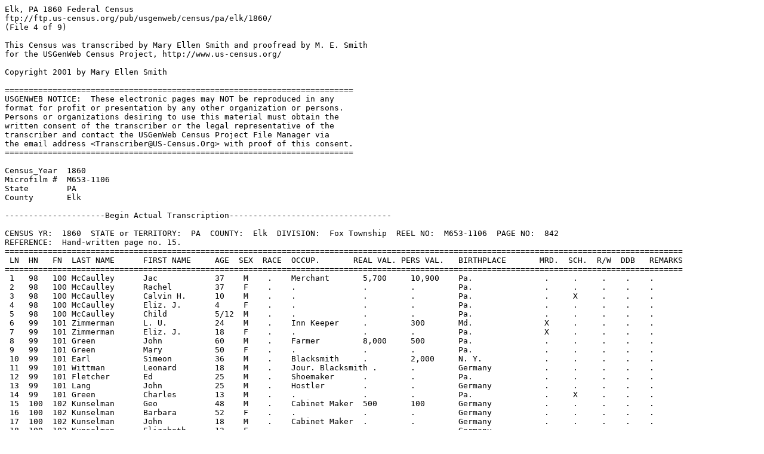

--- FILE ---
content_type: text/plain
request_url: https://www.us-census.org/pub/usgenweb/census/pa/elk/1860/pg00842.txt
body_size: 104527
content:
Elk, PA 1860 Federal Census
ftp://ftp.us-census.org/pub/usgenweb/census/pa/elk/1860/
(File 4 of 9)

This Census was transcribed by Mary Ellen Smith and proofread by M. E. Smith
for the USGenWeb Census Project, http://www.us-census.org/

Copyright 2001 by Mary Ellen Smith

=========================================================================
USGENWEB NOTICE:  These electronic pages may NOT be reproduced in any
format for profit or presentation by any other organization or persons.
Persons or organizations desiring to use this material must obtain the
written consent of the transcriber or the legal representative of the
transcriber and contact the USGenWeb Census Project File Manager via
the email address <Transcriber@US-Census.Org> with proof of this consent.
=========================================================================

Census_Year  1860
Microfilm #  M653-1106
State        PA
County       Elk

---------------------Begin Actual Transcription----------------------------------

CENSUS YR:  1860  STATE or TERRITORY:  PA  COUNTY:  Elk  DIVISION:  Fox Township  REEL NO:  M653-1106  PAGE NO:  842
REFERENCE:  Hand-written page no. 15.
==============================================================================================================================================
 LN  HN   FN  LAST NAME      FIRST NAME     AGE  SEX  RACE  OCCUP.       REAL VAL. PERS VAL.   BIRTHPLACE       MRD.  SCH.  R/W  DDB   REMARKS
==============================================================================================================================================
 1   98   100 McCaulley      Jac            37    M    .    Merchant       5,700     10,900    Pa.               .     .     .    .    .
 2   98   100 McCaulley      Rachel         37    F    .    .              .         .         Pa.               .     .     .    .    .
 3   98   100 McCaulley      Calvin H.      10    M    .    .              .         .         Pa.               .     X     .    .    .
 4   98   100 McCaulley      Eliz. J.       4     F    .    .              .         .         Pa.               .     .     .    .    .
 5   98   100 McCaulley      Child          5/12  M    .    .              .         .         Pa.               .     .     .    .    .
 6   99   101 Zimmerman      L. U.          24    M    .    Inn Keeper     .         300       Md.               X     .     .    .    .
 7   99   101 Zimmerman      Eliz. J.       18    F    .    .              .         .         Pa.               X     .     .    .    .
 8   99   101 Green          John           60    M    .    Farmer         8,000     500       Pa.               .     .     .    .    .
 9   99   101 Green          Mary           50    F    .    .              .         .         Pa.               .     .     .    .    .
 10  99   101 Earl           Simeon         36    M    .    Blacksmith     .         2,000     N. Y.             .     .     .    .    .
 11  99   101 Wittman        Leonard        18    M    .    Jour. Blacksmith .       .         Germany           .     .     .    .    .
 12  99   101 Fletcher       Ed             25    M    .    Shoemaker      .         .         Pa.               .     .     .    .    .
 13  99   101 Lang           John           25    M    .    Hostler        .         .         Germany           .     .     .    .    .
 14  99   101 Green          Charles        13    M    .    .              .         .         Pa.               .     X     .    .    .
 15  100  102 Kunselman      Geo            48    M    .    Cabinet Maker  500       100       Germany           .     .     .    .    .
 16  100  102 Kunselman      Barbara        52    F    .    .              .         .         Germany           .     .     .    .    .
 17  100  102 Kunselman      John           18    M    .    Cabinet Maker  .         .         Germany           .     .     .    .    .
 18  100  102 Kunselman      Elizabeth      13    F    .    .              .         .         Germany           .     .     .    .    .
 19  101  103 Herington      Aaron          36    M    .    Farmer         .         100       Mass.             .     .     .    .    .
 20  101  103 Herington      Eliza Ann      32    F    .    .              .         .         Pa.               .     .     .    .    .
 21  101  103 Herington      Bruce          10    M    .    .              .         .         Pa.               .     X     .    .    .
 22  101  103 Herington      Mary E.        8     F    .    .              .         .         Pa.               .     X     .    .    .
 23  101  103 Herington      Benj. F.       7     M    .    .              .         .         Pa.               .     X     .    .    .
 24  102  104 Daniel         Wm.            31    M    .    Miner          .         50        Wales             .     .     .    .    .
 25  102  104 Daniel         Ann            28    F    .    .              .         .         Wales             .     .     .    .    .
 26  102  104 Daniel         Jane           6     F    .    .              .         .         Pa.               .     .     .    .    .
 27  102  104 Daniel         Gwen           4     M    .    .              .         .         Pa.               .     .     .    .    Sex as listed by enumerator.
 28  102  104 Daniel         David          1     M    .    .              .         .         Pa.               .     .     .    .    .
 29  103  105 Homley         John           38    M    .    Saddler        1,200     200       Pa.               .     .     .    .    .
 30  103  105 Homley         Cath           30    F    .    .              .         .         Pa.               .     .     .    .    .
 31  103  105 Homley         Reuben         11    M    .    .              .         .         Pa.               .     X     .    .    .
 32  103  105 Homley         Henry          6     M    .    .              .         .         Pa.               .     X     .    .    .
 33  103  105 Wolfe          John           20    M    .    Saddler        .         .         Pa.               .     .     .    .    .
 34  104  106 Eng            F. K.          28    M    .    Tailor         100       50        Baden             .     .     .    .    .
 35  104  106 Eng            Susan          22    F    .    .              .         .         Ba****            .     .     .    .    .
 36  104  106 Eng            Margaret       1     F    .    .              .         .         Pa.               .     .     .    .    .
 37  105  107 Taylor         Jacob          5*    M    .    Tannery        2,000     500       Pa.               .     .     .    .    .
 38  105  107 Taylor         Mary           34    F    .    .              .         .         Pa.               .     .     .    .    .
 39  105  107 Taylor         Wm. E. S.      11    M    .    .              .         .         Pa.               .     X     .    .    .
 40  105  107 Taylor         J. A. B.       7     M    .    .              .         .         Pa.               .     X     .    .    .

CENSUS YR:  1860  STATE or TERRITORY:  PA  COUNTY:  Elk  DIVISION:  Fox Township  REEL NO:  M653-1106  PAGE NO:  843
REFERENCE:  Hand-written page no. 16
==============================================================================================================================================
 LN  HN   FN  LAST NAME      FIRST NAME     AGE  SEX  RACE  OCCUP.       REAL VAL. PERS VAL.   BIRTHPLACE       MRD.  SCH.  R/W  DDB   REMARKS
==============================================================================================================================================
 1   105  107 Taylor         Adeline E.     1     F    .    .              .         .         Pa.               .     .     .    .    .
 2   105  107 Lucore         Rufus          25    M    .    School Teacher .         .         Pa.               .     .     .    .    .
 3   106  108 Brown          Ellis          40    M    .    Harness Maker  .         100       Pa.               .     .     .    .    .
 4   106  108 Brown          Harriet        35    F    .    .              .         .         Pa.               .     .     .    .    .
 5   106  108 Brown          Mary           16    F    .    .              .         .         Pa.               .     X     .    .    .
 6   106  108 Brown          Harvey         14    M    .    .              .         .         Pa.               .     X     .    .    .
 7   106  108 Brown          Samuel         12    M    .    .              .         .         Pa.               .     X     .    .    .
 8   106  108 Brown          Isaac          10    M    .    .              .         .         Pa.               .     X     .    .    .
 9   106  108 Brown          Geo.           7     M    .    .              .         .         Pa.               .     X     .    .    .
 10  106  108 Brown          Wm.            2     M    .    .              .         .         Pa.               .     .     .    .    .
 11  107  109 McKay          Wm.            31    M    .    Currier        .         75        Ireland           .     .     .    .    .
 12  107  109 McKay          Sarah J.       24    F    .    .              .         .         Ireland           .     .     .    .    .
 13  107  109 McKay          Wm.            6     M    .    .              .         .         N. Y.             .     X     .    .    .
 14  107  109 McKay          Samuel         4     M    .    .              .         .         N. Y.             .     X     .    .    .
 15  107  109 McKay          Francis        3     M    .    .              .         .         N. Y.             .     .     .    .    .
 16  107  109 McKay          Sarah Jane     1     F    .    .              .         .         Pa.               .     .     .    .    .
 17  108  110 Sullivan       John           56    M    .    Farmer         800       150       Ireland           .     .     X    .    .
 18  108  110 Sullivan       Eliz.          56    F    .    .              .         .         Ireland           .     .     .    .    .
 19  108  110 Sullivan       Thos.          17    M    .    .              .         .         Pa.               .     X     .    .    .
 20  108  110 Sullivan       Cornelius      14    M    .    .              .         .         Pa.               .     X     .    .    .
 21  108  110 Sullivan       Michael        12    M    .    .              .         .         Pa.               .     X     .    .    .
 22  108  110 Sullivan       John           10    M    .    .              .         .         Pa.               .     X     .    .    .
 23  108  110 Sullivan       Ann            17    F    .    .              .         .         Pa.               .     X     .    .    .
 24  109  111 Rielly         T. A.          25    M    .    Cabinet Maker  .         300       Mass.             .     .     .    .    .
 25  109  111 Rielly         Ann            23    F    .    .              .         .         N. Y.             .     .     .    .    .
 26  110  112 McCaulley      Wm.            23    M    .    Day Laborer    1,000     200       Pa.               X     .     .    .    .
 27  110  112 McCaulley      Lauretta       22    F    .    .              .         .         Pa.               X     .     .    .    .
 28  110  112 McCaulley      Babe           1/12  M    .    .              .         .         Pa.               .     .     .    .    .
 29  111  113 Thompson       Peter          47    M    .    Farmer         1,600     500       Pa.               .     .     .    .    .
 30  111  113 Thompson       Hannah         35    F    .    .              .         .         Pa.               .     .     .    .    .
 31  111  113 Thompson       R********      17    M    .    Day Laborer    .         .         Pa.               .     .     .    .    .
 32  111  113 Thompson       Elvira         12    F    .    .              .         .         Pa.               .     .     .    .    .
 33  111  113 Thompson       Herbert        11    M    .    .              .         .         Pa.               .     .     .    .    .
 34  111  113 Thompson       Eugene         9     M    .    .              .         .         Pa.               .     .     .    .    .
 35  111  113 Thompson       Gilbert        7     M    .    .              .         .         Pa.               .     .     .    .    .
 36  111  113 Thompson       Simon          6     M    .    .              .         .         Pa.               .     .     .    .    .
 37  111  113 Thompson       Jane           4     F    .    .              .         .         Pa.               .     .     .    .    .
 38  111  113 Thompson       Eliza          3     F    .    .              .         .         Pa.               .     .     .    .    .
 39  111  113 Thompson       Reuben         2     M    .    .              .         .         Pa.               .     .     .    .    .
 40  111  113 Thompson       Ida            6/12  F    .    .              .         .         Pa.               .     .     .    .    .

CENSUS YR:  1860  STATE or TERRITORY:  PA  COUNTY:  Elk  DIVISION:  Fox Township  REEL NO:  M653-1106  PAGE NO:  844
REFERENCE:  Hand-written page no. 17.
==============================================================================================================================================
 LN  HN   FN  LAST NAME      FIRST NAME     AGE  SEX  RACE  OCCUP.       REAL VAL. PERS VAL.   BIRTHPLACE       MRD.  SCH.  R/W  DDB   REMARKS
==============================================================================================================================================
 1   112  114 Wilson         Samuel         54    M    .    Farmer         1,000     150       Pa.               .     .     .    .    .
 2   112  114 Wilson         Cath           44    F    .    .              .         .         Pa.               .     .     .    .    .
 3   112  114 Wilson         Eveline        22    F    .    .              .         .         Pa.               .     .     .    .    .
 4   112  114 Wilson         Cath           16    F    .    .              .         .         Pa.               .     X     .    .    .
 5   112  114 Wilson         Artemisa       10    F    .    .              .         .         Pa.               .     X     .    .    .
 6   112  114 Wilson         Wash.          7     M    .    .              .         .         Pa.               .     .     .    .    .
 7   113  115 Hancock        James R.       57    M    .    Farmer         1,000     20        Pa.               .     .     .    .    .
 8   113  115 Hancock        Sarah          55    F    .    .              .         .         Pa.               .     .     .    .    .
 9   113  115 Hancock        James          29    M    .    Farmer         .         .         Pa.               .     .     .    .    .
 10  113  115 Hancock        Benj.          17    M    .    .              .         .         Pa.               .     .     .    .    .
 11  113  115 Hancock        Elias          20    M    .    Teacher com. school .    .         Pa.               .     X     .    .    .
 12  113  115 Hancock        Margaret Ann   21    F    .    Servant        .         .         Pa.               .     X     .    .    .
 13  114  116 Smithb*****    Geo.           39    M    .    Farmer         600       100       Bavaria           .     .     .    .    .
 14  114  116 Smithb*****    Eve            35    F    .    .              .         .         Bavaria           .     .     .    .    .
 15  114  116 Smithb*****    Barbara        11    F    .    .              .         .         PA                .     X     .    .    .
 16  114  116 Smithb*****    Wolfgang       10    M    .    .              .         .         PA                .     X     .    .    .
 17  114  116 Smithb*****    Sarah          5     F    .    .              .         .         PA                .     .     .    .    .
 18  114  116 Smithb*****    Mary           3     F    .    .              .         .         PA                .     .     .    .    .
 19  115  117 Hyatt          Eddy           53    M    .    Farmer         1,500     500       N. Y.             .     .     .    .    .
 20  115  117 Hyatt          OIrpha         46    F    .    .              .         .         PA                .     .     .    .    .
 21  115  117 Hyatt          Ellis W.       21    M    .    .              .         .         PA                .     .     .    .    .
 22  115  117 Hyatt          Charles *.     16    M    .    .              .         .         PA                .     X     .    .    .
 23  115  117 Hyatt          Eugene         13    M    .    .              .         .         PA                .     X     .    .    .
 24  115  117 Hyatt          Phebe S.       9     F    .    .              .         .         PA                .     X     .    .    .
 25  116  118 O'Ch***        Anthony        40    M    .    Farmer         .         800       Italy             .     .     X    .    .
 26  116  118 Wilson         Martha         49    F    .    .              .         .         Pa.               .     .     .    X    Listed as deaf and dumb by enumerator.
 27  117  119 Ansinger       M.             62    M    .    Farmer         .         150       Bavaria           .     .     .    .    .
 28  117  119 Ansinger       Eliz.          40    F    .    .              .         .         Bavaria           .     .     .    .    .
 29  117  119 Ansinger       Jos.           17    M    .    Farm Laborer   .         .         Bavaria           .     .     .    .    .
 30  117  119 Ansinger       Geo.           14    M    .    .              .         .         Bavaria           .     .     .    .    .
 31  117  119 Ansinger       Jacob          9     M    .    .              .         .         Bavaria           .     .     .    .    .
 32  117  119 Ansinger       Markus         4     M    .    .              .         .         Pa.               .     .     .    .    .
 33  117  119 Ansinger       Matthias       1     M    .    .              .         .         Pa.               .     .     .    .    .
 34  117  119 Ansinger       Frank          3/12  M    .    .              .         .         Pa.               .     .     .    .    .
 35  118  120 Horning        John           67    M    .    Farmer         2,000     750       Pa.               .     .     .    .    .
 36  118  120 Horning        Polly          65    F    .    .              .         .         Pa.               .     .     .    .    .
 37  118  120 Horning        Sarah          30    F    .    .              .         .         Pa.               .     .     .    .    .
 38  119  121 Horning        James E.       25    M    .    Farmer         .         .         Pa.               X     .     .    .    .
 39  119  121 Horning        Leora          23    F    .    .              .         .         Pa.               X     .     .    .    .
 40  120  122 Earley         C. R.          37    M    .    Physician      2,500     1,000     N. Y.             .     .     .    .    .

CENSUS YR:  1860  STATE or TERRITORY:  PA  COUNTY:  Elk  DIVISION:  Fox Township  REEL NO:  M653-1106  PAGE NO:  845
REFERENCE:  Hand-written -page no. 18.
==============================================================================================================================================
 LN  HN   FN  LAST NAME      FIRST NAME     AGE  SEX  RACE  OCCUP.       REAL VAL. PERS VAL.   BIRTHPLACE       MRD.  SCH.  R/W  DDB   REMARKS
==============================================================================================================================================
 1   120  122 Earley         Eliz.          35    F    .    .              .         .         Pa.               .     .     .    .    .
 2   120  122 Earley         Marshall J.    10    M    .    .              .         .         Pa.               .     X     .    .    .
 3   120  122 Earley         Martha J.      10    F    .    .              .         .         Pa.               .     X     .    .    .
 4   120  122 Earley         Charles B.     7/12  M    .    .              .         .         Pa.               .     .     .    .    .
 5   120  122 Wallace        John A.        27    M    .    Farm Laborer   .         .         Ireland           .     .     .    .    .
 6   121  123 Ernst          Geo.           65    M    .    Farmer         200       100       Bavaria           .     .     .    .    .
 7   121  123 Ernst          Mary           67    F    .    .              .         .         Bavaria           .     .     .    .    .
 8   121  123 Ernst          Jos.           26    M    .    .              300       .         Bavaria           .     .     .    .    .
 9   122  124 Taylor         Geo.           33    M    .    Farmer         .         300       Pa.               .     .     .    .    .
 10  122  124 Taylor         Sarah          32    F    .    .              .         .         Pa.               .     .     .    .    .
 11  122  124 Arnold         James          21    M    .    Day Laborer    .         .         Pa.               .     .     .    .    .
 12  123  125 VanLiew        J. P.          43    M    .    Sawyer         1,000     700       N. Y.             .     .     .    .    .
 13  123  125 VanLiew        Rachel         33    F    .    .              .         .         N. Y.             .     .     .    .    .
 14  123  125 VanLiew        Abram          10    M    .    .              .         .         N. Y.             .     X     .    .    .
 15  123  125 VanLiew        Grilette       9     M    .    .              .         .         N. Y.             .     X     .    .    .
 16  123  125 Shaw           Wm.            27    M    .    Day Laborer    .         .         N. Y.             .     .     .    .    .
 17  123  125 Kirm**ly       Wm.            23    M    .    .              .         .         Pa.               .     .     .    .    .
 18  124  126 Ward           Geo.           36    M    .    Day Laborer    .         .         N. Y.             .     .     .    .    .
 19  124  126 Ward           Minerva        35    F    .    .              .         .         N. Y.             .     .     .    .    .
 20  124  126 Ward           John           10    M    .    Farmer         500       .         N. Y.             .     X     .    .    .
 21  124  126 Ward           Geo W.         6     M    .    .              .         .         Pa.               .     X     .    .    .
 22  124  126 Ward           Margaret A.    5     F    .    .              .         .         N. Y.             .     .     .    .    .
 23  124  126 Ward           Wm. W.         2     M    .    .              .         .         Pa.               .     .     .    .    .
 24  125  127 Kyle*          Jesse          59    M    .    Farmer         1,000     150       Pa.               .     .     .    .    .
 25  125  127 Kyle*          Eliz.          59    F    .    .              .         .         Pa.               .     .     .    .    .
 26  125  127 Kyle*          John           33    M    .    Farmer         500       .         Pa.               .     .     .    .    .
 27  125  127 Kyle*          Eli P.         31    M    .    Carpenter      500       200       Pa.               .     .     .    .    .
 28  125  127 Kyle*          Hays           27    M    .    Farmer         800       150       Pa.               .     .     .    .    .
 29  125  127 Kyle           Willis         25    M    .    Day Laborer    .         .         Pa.               .     .     .    .    .
 30  125  127 Kyle           Adelphus       23    M    .    Farmer         .         200       Pa.               .     .     .    .    .
 31  125  127 Kyle           Floretta       23    F    .    .              .         .         Pa.               .     .     .    .    .
 32  126  128 Kyler          Zellah         79    F    .    .              .         .         Pa.               .     .     .    .    .
 33  126  128 Kellum         Ellen          11    F    .    .              .         .         Pa.               .     .     .    .    .
 34  127  129 Emmett         John           29    M    .    Farmer         200       .         England           .     .     .    .    .
 35  127  129 Emmett         Hannah         25    F    .    .              .         .         England           .     .     .    .    .
 36  127  129 Emmett         Mary           6     F    .    .              .         .         Pa.               .     X     .    .    .
 37  127  129 Emmett         Isabel         4     F    .    .              .         .         Pa.               .     X     .    .    .
 38  127  129 Emmett         Wellington     3     M    .    .              .         .         Pa.               .     .     .    .    .
 39  127  129 Emmett         Jos.           2     M    .    .              .         .         Pa.               .     .     .    .    .
 40  128  130 Emmett         Wm.            50    M    .    Shoemaker      500       200       England           .     .     .    .    .

CENSUS YR:  1860  STATE or TERRITORY:  PA  COUNTY:  Elk  DIVISION:  Fox Township  REEL NO:  M653-1106  PAGE NO:  846
REFERENCE:  Hand-written page no. 19
==============================================================================================================================================
 LN  HN   FN  LAST NAME      FIRST NAME     AGE  SEX  RACE  OCCUP.       REAL VAL. PERS VAL.   BIRTHPLACE       MRD.  SCH.  R/W  DDB   REMARKS
==============================================================================================================================================
 1   128  130 Emmett         Alice          50    F    .    Farmer         .         .         England           .     .     X    .    .
 2   128  130 Emmett         Isaac          27    M    .    .              .         .         England           .     .     X    .    .
 3   128  130 Emmett         Margaret       25    F    .    .              .         .         England           .     .     X    .    .
 4   129  131 Shriver        Michael        50    M    .    Farmer         300       50        Bavari            .     .     .    .    .
 5   129  131 Shriver        Sidonia        33    F    .    .              .         .         Wittenberg        .     .     .    .    .
 6   129  131 Shriver        Mary Ann       13    F    .    .              .         .         Pa.               .     .     .    .    .
 7   129  131 Shriver        Edward         11    M    .    .              .         .         Pa.               .     X     .    .    .
 8   129  131 Shriver        Jos.           9     M    .    .              .         .         Pa.               .     X     .    .    .
 9   129  131 Shriver        Andrew         5     M    .    .              .         .         Pa.               .     X     .    .    .
 10  129  131 Shriver        Michael        2     M    .    .              .         .         Pa.               .     .     .    .    .
 11  130  132 Bo**io         John           18    M    .    Farmer         700       .         Italy             .     .     .    .    .
 12  130  132 Bo**io         Angela         50    F    .    .              .         .         Italy             .     .     X    .    .
 13  131  133 Bad***ca       Jos.           41    M    .    Farmer         .         50        Italy             .     .     X    .    .
 14  131  133 Bad***ca       Theresa        35    F    .    .              .         .         Italy             .     .     X    .    .
 15  131  133 Bad***ca       Jacob          14    M    .    .              .         .         Italy             .     X     .    .    .
 16  131  133 Bad***ca       Andrew         12    M    .    .              .         .         Italy             .     X     .    .    .
 17  131  133 Bad***ca       Marietta       3     F    .    .              .         .         Pa.               .     .     .    .    .
 18  131  133 Bad***ca       Michael        1     M    .    .              .         .         Pa.               .     .     .    .    .
 19  132  134 Coleman        Isaac          64    M    .    Farmer         1,500     300       N. Y.             .     .     .    .    .
 20  132  134 Coleman        Artimisa       32    F    .    .              .         .         Pa.               .     X     .    .    .
 21  132  134 Coleman        Sophia         23    F    .    .              .         .         Pa.               .     X     .    .    .
 22  132  134 Coleman        Charlotte      18    F    .    .              .         .         Pa.               .     .     .    .    .
 23  132  134 Coleman        Charles        19    M    .    .              .         .         Pa.               .     .     .    .    .
 24  132  134 Coleman        Harriet        30    F    .    .              .         .         Pa.               .     .     .    .    .
 25  132  134 Brown          Charles        10    M    .    .              .         .         Pa.               .     X     .    .    .
 26  132  134 Brown          Adella         9     F    .    .              .         .         Pa.               .     X     .    .    .
 27  133  135 Rogers         Uriah W.       32    M    .    Farmer         500       300       Pa.               .     .     .    .    .
 28  133  135 Rogers         Margaret       28    F    .    .              .         .         Pa.               .     .     .    .    .
 29  133  135 Rogers         Brad*y         6     M    .    .              .         .         Pa.               .     X     .    .    .
 30  133  135 Rogers         Eliz E.        5     F    .    .              .         .         Pa.               .     .     .    .    .
 31  133  135 Rogers         James          2/12  M    .    .              .         .         Pa.               .     .     .    .    .
 32  133  135 Wood           Wm. H.         14    M    .    .              .         .         N. Y.             .     X     .    .    .
 33  134  136 Moyer          "Co*ad, Jr."   36    M    .    Farmer         600       200       Pa.               .     .     .    .    .
 34  134  136 Moyer          Sarah          38    F    .    .              .         .         Pa.               .     .     .    .    .
 35  134  136 Moyer          John           13    M    .    .              .         .         Pa                .     X     .    .    .
 36  134  136 Moyer          Charles        12    M    .    .              .         .         Pa.               .     X     .    .    .
 37  134  136 Moyer          Wilmer         10    M    .    .              .         .         Pa.               .     X     .    .    .
 38  134  136 Moyer          Enos A.        8     M    .    .              .         .         Pa.               .     X     .    .    .
 39  134  136 Moyer          Lovisa A.      7     F    .    .              .         .         Pa.               .     .     .    .    .
 40  134  136 Moyer          Eliz. A.       6     F    .    .              .         .         Pa.               .     .     .    .    .

CENSUS YR:  1860  STATE or TERRITORY:  PA  COUNTY:  Elk  DIVISION:  Fox Township  REEL NO:  M653-1106  PAGE NO:  847
REFERENCE:  Hand-written page no. 20.
==============================================================================================================================================
 LN  HN   FN  LAST NAME      FIRST NAME     AGE  SEX  RACE  OCCUP.       REAL VAL. PERS VAL.   BIRTHPLACE       MRD.  SCH.  R/W  DDB   REMARKS
==============================================================================================================================================
 1   134  136 Moyer          Martha S.      4     M    .    .              .         .         Pa.               .     .     .    .    Martha listed as Male by enumerator.
 2   134  136 Moyer          Marshall J.    2     M    .    .              .         .         Pa.               .     .     .    .    .
 3   134  136 Moyer          Sarah A.       8/12  F    .    .              .         .         Pa.               .     .     .    .    .
 4   135  137 Hays           Enos           35    M    .    Farmer         1,500     250       Pa.               .     .     .    .    .
 5   135  137 Hays           Sarah E.       24    F    .    .              .         .         Pa.               .     .     .    .    .
 6   135  137 Hays           Susannah       1     F    .    .              .         .         Pa.               .     .     .    .    .
 7   136  138 Taylor         James R.       30    M    .    Farmer         900       225       Pa.               .     .     .    .    .
 8   136  138 Taylor         Caroline       30    F    .    .              .         .         Pa.               .     .     .    .    .
 9   136  138 Taylor         Adeste         7     F    .    .              .         .         Pa.               .     X     .    .    .
 10  136  138 Taylor         Alice M.       5     F    .    .              .         .         Pa.               .     .     .    .    .
 11  136  138 Taylor         Chloe J.       2     F    .    .              .         .         Pa.               .     .     .    .    .
 12  137  139 Moyer          Conrad         68    M    .    Farmer         1,500     500       Pa.               .     .     .    .    .
 13  137  139 Moyer          Eliz.          65    F    .    .              .         .         Pa.               .     .     .    .    .
 14  138  140 Moyer          Jos. E.        30    M    .    Farmer         1,500     500       Pa.               .     .     .    .    .
 15  138  140 Moyer          Sarah          29    F    .    .              .         .         Pa.               .     .     .    .    .
 16  138  140 Moyer          Hez            9     M    .    .              .         .         Pa.               .     .     .    .    .
 17  138  140 Moyer          Lorinda        7     F    .    .              .         .         Pa.               .     .     .    .    .
 18  138  140 Moyer          Emma           5     F    .    .              .         .         Pa.               .     .     .    .    .
 19  138  140 Moyer          Wallace        4     M    .    .              .         .         Pa.               .     .     .    .    .
 20  138  140 Artz           John P.        22    M    .    Farm Laborer   .         .         Pa.               .     .     .    .    .
 21  139  141 Hays           Isaac          37    M    .    Farmer         1,000     200       Pa.               .     .     .    .    .
 22  139  141 Hays           Mary           32    F    .    .              .         .         Pa.               .     .     .    .    .
 23  139  141 Hays           John J.        10    M    .    .              .         .         Pa.               .     X     .    .    .
 24  139  141 Hays           Perry          7     M    .    .              .         .         Pa.               .     X     .    .    .
 25  139  141 Hays           Amanda         8     F    .    .              .         .         Pa.               .     X     .    .    .
 26  139  141 Hays           Rosana         6     F    .    .              .         .         Pa.               .     X     .    .    .
 27  139  141 Hays           Horace         4     M    .    .              .         .         Pa.               .     .     .    .    .
 28  139  141 Hays           William        2     M    .    .              .         .         Pa.               .     .     .    .    .
 29  140  142 Moyer          John           40    M    .    Farmer         1,000     500       Pa.               .     .     .    .    .
 30  140  142 Moyer          Martha         35    F    .    .              .         .         Pa.               .     .     .    .    .
 31  140  142 Moyer          Emma           14    F    .    .              .         .         Pa.               .     X     .    .    .
 32  141  143 Moyer          Jac            46    M    .    Farmer         1,000     300       Pa.               .     .     .    .    .
 33  141  143 Moyer          Sydney         53    F    .    .              .         .         Pa.               .     .     .    .    .
 34  141  143 Moyer          Silas          17    M    .    .              .         .         Pa.               .     X     .    .    .
 35  141  143 Moyer          Mary Jane      12    F    .    .              .         .         Pa.               .     X     .    .    .
 36  142  144 Kyler          R. T.          29    M    .    Farmer         2,000     500       Pa.               .     .     .    .    .
 37  142  144 Kyler          Ruby M.        21    F    .    .              .         .         Pa.               .     .     .    .    .
 38  142  144 Woodward       Emma           7     F    .    .              .         .         Pa.               .     X     .    .    .
 39  143  145 Hewitt         Jne            47    M    .    Farmer         .         .         N. Y.             .     .     .    .    .
 40  143  145 Hewitt         Maria          43    F    .    .              .         .         N. Y.             .     .     .    .    .

CENSUS YR:  1860  STATE or TERRITORY:  PA  COUNTY:  Elk  DIVISION:  Fox Township  REEL NO:  M653-1106  PAGE NO:  848
REFERENCE:  Hand-written page no. 21.
==============================================================================================================================================
 LN  HN   FN  LAST NAME      FIRST NAME     AGE  SEX  RACE  OCCUP.       REAL VAL. PERS VAL.   BIRTHPLACE       MRD.  SCH.  R/W  DDB   REMARKS
==============================================================================================================================================
 1   143  145 Hewitt         Wm.            19    M    .    School Teacher .         .         Pa.               .     X     .    .    .
 2   143  145 Hewitt         Aurelia        17    F    .    School Teacher .         .         Pa.               .     X     .    .    .
 3   143  145 Hewitt         Hiram          13    M    .    .              .         .         Pa.               .     X     .    .    .
 4   143  145 Hewitt         Artemisa A.    10    F    .    .              .         .         Pa.               .     X     .    .    .
 5   143  145 Hewitt         Armina C.      6     F    .    .              .         .         Pa.               .     X     .    .    .
 6   143  145 Hewitt         John C.        3     M    .    .              .         .         Pa.               .     .     .    .    .
 7   144  146 Hewitt         F. E.          34    M    .    Farmer         800       200       Pa.               .     .     .    .    .
 8   144  146 Hewitt         Hannah W.      33    F    .    .              .         .         Pa.               .     .     .    .    .
 9   144  146 Hewitt         Eliz           13    F    .    .              .         .         Pa.               .     .     .    .    .
 10  144  146 Hewitt         Samantha E.    11    F    .    .              .         .         Pa.               .     .     .    .    .
 11  144  146 Hewitt         Thos. W.       6     M    .    .              .         .         Pa.               .     .     .    .    .
 12  144  146 Hewitt         Hez            4     M    .    .              .         .         Pa.               .     .     .    .    .
 13  145  146 Whalen         Patrick        66    M    .    Farmer         600       200       Ireland           .     .     X    .    Enumerator apparently skipped No.147 family.
 14  145  146 Whalen         Bridget        40    F    .    .              .         .         Ireland           .     .     X    .    .
 15  145  146 Whalen         John           23    M    .    Day Laborer    500       .         Pa.               .     .     .    .    .
 16  145  146 Whalen         Cornelius      22    M    .    Farm Laborer   .         .         Pa.               .     .     .    .    .
 17  145  146 Whalen         Wm.            15    M    .    .              .         .         Pa.               .     X     .    .    .
 18  145  146 Henry          Barney         27    M    .    Day Laborer    .         .         Ireland           .     .     .    .    .
 19  145  146 Henry          Ann            29    F    .    Servant        .         .         Ireland           .     .     .    .    .
 20  145  146 White          Michaell       70    M    .    .              .         .         Ireland           .     .     .    .    Listed as pauper by enumerator.
 21  146  148 Thompson       John           49    M    .    Farmer         1,000     300       Penna.            .     .     .    .    .
 22  146  148 Thompson       Ann            47    F    .    .              .         .         Penna.            .     .     .    .    .
 23  146  148 Thompson       Cath           20    F    .    .              .         .         Penna.            .     .     .    .    .
 24  146  148 Thompson       Robt.          16    M    .    .              .         .         Penna.            .     .     .    .    .
 25  146  148 B****y         Eugene         6     M    .    .              .         .         Penna.            .     .     .    .    .
 26  147  149 Cuneo          Constantine    60    M    .    .              .         .         Italy             .     .     X    .    .
 27  147  149 Cuneo          Carolne        42    M    .    .              .         .         Italy             .     .     X    .    Caroline listed as Male by enumerator
 28  147  149 Cuneo          Mario          22    M    .    Farm Laborer   200       50        Italy             .     .     .    .    .
 29  147  149 Cuneo          John           13    M    .    .              .         .         Italy             .     .     .    .    .
 30  148  150 G***chio       Michael        42    M    .    Farmer         400       100       Italy             .     .     .    .    .
 31  148  150 G***chio       Mary           41    F    .    .              .         .         Italy             .     .     .    .    .
 32  148  150 G***chio       Josephine      12    F    .    .              .         .         Pa.               .     X     .    .    .
 33  148  150 G***chio       John           9     M    .    .              .         .         Pa.               .     X     .    .    .
 34  148  150 G***chio       Joseph         6     M    .    .              .         .         Pa.               .     X     .    .    .
 35  149  151 Kellar         John           71    M    .    .              .         50        Pa.               .     .     .    .    .
 36  149  151 Kellar         Isabel         61    F    .    .              .         .         Pa.               .     .     .    .    .
 37  150  152 Keely          Mary           32    F    .    .              500       150       Ireland           .     .     X    .    .
 38  150  152 Keely          Marty          5     M    .    .              .         .         Pa.               .     .     .    .    .
 39  150  152 Keely          James          4     M    .    .              .         .         Pa.               .     .     .    .    .
 40  150  152 Keely          Mary           1     F    .    .              .         .         Pa.               .     .     .    .    .

CENSUS YR:  1860  STATE or TERRITORY:  PA  COUNTY:  Elk  DIVISION:  Fox Township  REEL NO:  M653-1106  PAGE NO:  849
REFERENCE:  Hand-written page no. 22.
==============================================================================================================================================
 LN  HN   FN  LAST NAME      FIRST NAME     AGE  SEX  RACE  OCCUP.       REAL VAL. PERS VAL.   BIRTHPLACE       MRD.  SCH.  R/W  DDB   REMARKS
==============================================================================================================================================
 1   150  152 Keely          Michael        22    M    .    Farm Laborer   .         .         Ireland           .     .     .    .    .
 2   151  153 Kriggan        Cath           52    F    .    .              500       100       Pa.               .     .     .    .    .
 3   151  153 Keller         Wm.            10    M    .    .              .         .         Pa.               .     X     .    .    .
 4   151  153 Keller         Louis          7     M    .    .              .         .         Pa.               .     X     .    .    .
 5   152  154 Sullivan       James          45    M    .    Day Laborer    300       .         Ireland           .     .     X    .    .
 6   152  154 Sullivan       Margaret       50    F    .    .              .         .         Ireland           .     .     X    .    .
 7   152  154 Sullivan       Cath           13    F    .    .              .         .         Pa.               .     X     .    .    .
 8   152  154 Sullivan       Jne            11    M    .    .              .         .         Pa.               .     X     .    .    .
 9   152  154 Sullivan       Mary           8     F    .    .              .         .         Pa.               .     X     .    .    .
 10  153  155 Auman          Wolfgang       46    M    .    Stone Mason    500       150       Bavaria           .     .     .    .    .
 11  153  155 Auman          Cath           46    F    .    .              .         .         Bavaria           .     .     .    .    .
 12  153  155 Auman          Anthony        20    M    .    Stone Mason    .         .         Bavaria           .     .     .    .    .
 13  153  155 Auman          Barbara        18    F    .    .              .         .         Bavaria           .     .     .    .    .
 14  153  155 Auman          Wolfgang       14    M    .    .              .         .         Mass.             .     X     .    .    .
 15  153  155 Auman          Mary           12    F    .    .              .         .         N. Y.             .     X     .    .    .
 16  153  155 Auman          Geo.           9     M    .    .              .         .         Pa.               .     X     .    .    .
 17  153  155 Auman          Cath           7     F    .    .              .         .         Pa.               .     .     .    .    .
 18  153  155 Auman          Michael        4     M    .    .              .         .         Pa.               .     .     .    .    .
 19  154  156 Meredith       Elijah         61    M    .    Farmer         1,500     200       Pa.               .     .     .    .    .
 20  154  156 Meredith       Hannah         63    F    .    .              .         .         Pa.               .     .     .    .    .
 21  154  157 Graham         James E.       31    M    .    Farmer         .         .         Pa.               .     .     .    .    .
 22  154  157 Graham         Lucrfetiia     27    F    .    .              .         .         Pa.               .     .     .    .    .
 23  154  157 Graham         Mary A.        5     F    .    .              .         .         Pa.               .     .     .    .    .
 24  154  157 Graham         Florence       1     F    .    .              .         .         Pa.               .     .     .    .    .
 25  155  158 Baumgart       Joseph         42    M    .    Farmer         1,500     200       Bavaria           .     .     .    .    .
 26  155  158 Baumgart       Theresa        36    F    .    .              .         .         Bavaria           .     .     .    .    .
 27  155  158 Baumgart       Francelle      12    F    .    .              .         .         Penna.            .     X     .    .    .
 28  155  158 Baumgart       Evelina        11    F    .    .              .         .         Penna.            .     X     .    .    .
 29  155  158 Baumgart       Theresa        8     F    .    .              .         .         Penna.            .     .     .    .    .
 30  155  158 Baumgart       Margaret       6     F    .    .              .         .         Penna.            .     .     .    .    .
 31  155  158 Baumgart       Cath           4     F    .    .              .         .         Penna.            .     .     .    .    .
 32  155  158 Baumgart       Peter          1     M    .    .              .         .         Penna.            .     .     .    .    .
 33  156  159 Dowlinger      John           46    M    .    Farmer         400       100       Bavaria           .     .     .    .    .
 34  156  159 Dowlinger      Cath           33    F    .    .              .         .         Bavaria           .     .     .    .    .
 35  156  159 Dowlinger      Thomas         10    M    .    .              .         .         PA                .     X     .    .    .
 36  156  159 Dowlinger      Jacob          10    M    .    .              .         .         PA                .     X     .    .    .
 37  156  159 Dowlinger      Cath           9     F    .    .              .         .         PA                .     .     .    .    .
 38  156  159 Dowlinger      Jos.           8     M    .    .              .         .         PA                .     .     .    .    .
 39  156  159 Dowlinger      John           5     M    .    .              .         .         PA                .     .     .    .    .
 40  156  159 Dowlinger      George         3     M    .    .              .         .         PA                .     .     .    .    .

CENSUS YR:  1860  STATE or TERRITORY:  PA  COUNTY:  Elk  DIVISION:  Fox Township  REEL NO:  M653-1106  PAGE NO:  850
REFERENCE:  Hand-written page no. 23.
==============================================================================================================================================
 LN  HN   FN  LAST NAME      FIRST NAME     AGE  SEX  RACE  OCCUP.       REAL VAL. PERS VAL.   BIRTHPLACE       MRD.  SCH.  R/W  DDB   REMARKS
==============================================================================================================================================
 1   156  159 Dowlinger      Matth          6/12  M    .    .              .         .         Pa.               .     .     .    .    .
 2   157  160 Dowlinger      Thomas         45    M    .    Farmer         500       100       Bavaria           .     .     .    .    .
 3   157  160 Dowlinger      Theresa        44    F    .    .              .         .         Bavaria           .     .     .    .    .
 4   157  160 Dowlinger      Cath           13    F    .    .              .         .         PA                .     X     .    .    .
 5   157  160 Dowlinger      Mary           11    F    .    .              .         .         PA                .     X     .    .    .
 6   157  160 Dowlinger      John           8     M    .    .              .         .         PA                .     .     .    .    .
 7   157  160 Visinger       Wolfgang       76    M    .    .              .         .         Bavaria           .     .     .    .    .
 8   158  161 Malone         John           65    M    .    Farmer         2,000     200       Ireland           .     .     X    .    .
 9   158  161 Malone         Eliz.          54    F    .    .              .         .         Ireland           .     .     X    .    .
 10  158  161 Malone         James A.       26    M    .    Day Laborer    .         .         Pa.               .     .     .    .    .
 11  158  161 Malone         Ann            28    F    .    .              .         .         Pa.               .     .     .    .    .
 12  158  161 Malone         Thomas         22    M    .    Day Laborer    .         .         Pa.               .     .     .    .    .
 13  158  161 Malone         John           18    M    .    Day Laborer    .         .         Pa.               .     .     .    .    .
 14  158  161 Malone         Edward         13    M    .    .              .         .         Pa.               .     X     .    .    .
 15  158  161 Malone         Margaret       14    F    .    .              .         .         Pa.               .     .     .    .    .
 16  159  162 O'Neil         Francis        50    M    .    Farmer         2,500     250       Ireland           .     .     .    .    .
 17  159  162 O'Neil         John           46    M    .    .              .         .         Ireland           .     .     .    .    .
 18  159  162 O'Neil         Mary           35    F    .    .              .         .         Ireland           .     .     .    .    .
 19  160  163 McCurdy        Ed             55    M    .    Miner          .         .         Ireland           .     .     .    .    .
 20  160  163 McCurdy        Jane           55    F    .    .              .         .         Ireland           .     .     .    .    .
 21  160  163 McCurdy        Hugh           29    M    .    Farmer         800       300       Ireland           .     .     .    .    .
 22  160  163 McCurdy        Alex           25    M    .    Day Laborer    .         .         Ireland           .     .     .    .    .
 23  160  163 McCurdy        Jane           23    F    .    .              .         .         Ireland           .     .     .    .    .
 24  160  163 McCurdy        Cath           21    F    .    .              .         .         Ireland           .     .     .    .    .
 25  160  163 McCurdy        Henry          11    M    .    .              .         .         Pa.               .     .     .    .    .
 26  160  163 McCurdy        Edward Jr.     18    M    .    .              .         .         Ireland           .     .     .    .    .
 27  161  164 McCurdy        Patrick        26    M    .    Farmer         300       .         Ireland           .     .     .    .    .
 28  161  164 McCurdy        Mary A.        24    F    .    .              .         .         Ireland           .     .     .    .    .
 29  161  164 McCurdy        Jane           3/12  F    .    .              .         .         Penna             .     .     .    .    .
 30  162  165 Bell           Robt           30    M    .    Founder        100       .         Scotland          .     .     .    .    .
 31  162  165 Bell           Ann            25    F    .    .              .         .         Germany           .     .     .    .    .
 32  162  165 Bell           Mary           5     F    .    .              .         .         N. Y.             .     .     .    .    .
 33  162  165 Bell           Ann            3     F    .    .              .         .         N. Y.             .     .     .    .    .
 34  163  166 Bell           Wm.            1     M    .    .              .         .         Pa.               .     .     .    .    .
 35  163  166 Cypherly       Jos.           40    M    .    Farmer         .         .         Bavaria           .     .     .    .    .
 36  163  166 Cypherly       Theresa        35    F    .    .              .         .         Bavaria           .     .     .    .    .
 37  163  166 Cypherly       Ann            10    F    .    .              .         .         Penna.            .     X     .    .    .
 38  163  166 Cypherly       Theresa        8     F    .    .              .         .         Penna.            .     .     .    .    .
 39  163  166 Cypherly       Jos.           6     M    .    .              .         .         Penna.            .     .     .    .    .
 40  163  166 Cypherly       Mary           3     F    .    .              .         .         Penna.            .     .     .    .    .

CENSUS YR:  1860  STATE or TERRITORY:  PA  COUNTY:  Elk  DIVISION:  Fox Township  REEL NO:  M653-1106  PAGE NO:  851
REFERENCE:  Hand-written page no. 24.
==============================================================================================================================================
 LN  HN   FN  LAST NAME      FIRST NAME     AGE  SEX  RACE  OCCUP.       REAL VAL. PERS VAL.   BIRTHPLACE       MRD.  SCH.  R/W  DDB   REMARKS
==============================================================================================================================================
 1   163  166 Cypherly       Julia          3     F    .    .              .         .         PA                .     .     .    .    .
 2   163  166 Cypherly       Anthony        1     M    .    .              .         .         PA                .     .     .    .    .
 3   164  167 Hollemyer      Jos.           50    M    .    Farmer         500       150       Bavaria           .     .     .    .    .
 4   164  167 Hollemyer      Rosana         34    F    .    .              .         .         Bavaria           .     .     .    .    .
 5   164  167 Hollemyer      Rosana         11    F    .    .              .         .         Bavaria           .     .     .    .    .
 6   164  167 Krauss         Geo.           12    M    .    .              .         .         Bavaria           .     .     .    .    .
 7   165  168 Bard           John           52    M    .    Farmer         800       200       Bavaria           .     .     .    .    .
 8   165  168 Bard           Chilly         56    F    .    .              .         .         Bavaria           .     .     .    .    .
 9   166  169 Bard           John Jr.       21    M    .    Farmer         .         .         Bavaria           .     .     .    .    .
 10  166  169 Bard           Barbara        19    F    .    .              .         .         Bavaria           .     .     .    .    .
 11  167  170 Wachter        John           36    M    .    Farmer         500       300       Hesse D*** ****   .     .     .    .    .
 12  167  170 Wachter        Mary Ann       27    F    .    .              .         .         Bavaria           .     .     .    .    .
 13  167  170 Wachter        Phillip        9     M    .    .              .         .         Pa                .     X     .    .    .
 14  167  170 Wachter        Mary B.        6     F    .    .              .         .         Pa.               .     .     .    .    .
 15  167  170 Wachter        John F.        4     M    .    .              .         .         Pa.               .     .     .    .    .
 16  168  171 Sillinger      Wensal         59    M    .    Farmer         400       150       Bohemia           .     .     .    .    .
 17  168  171 Sillinger      Barbara        61    F    .    .              .         .         Bohemia           .     .     .    .    .
 18  168  171 Sillinger      John           30    M    .    .              .         .         Bohemia           .     .     .    .    .
 19  168  171 Sillinger      Frank          20    M    .    .              .         .         Bohemia           .     .     .    .    .
 20  169  172 Cross          Andrew         48    M    .    Farmer         600       300       Bavaria           .     .     .    .    .
 21  169  172 Cross          Eva            42    F    .    .              .         .         Bavaria           .     .     .    .    .
 22  169  172 Cross          Mary           16    F    .    .              .         .         PA                .     .     .    .    .
 23  169  172 Cross          Cath           14    M    .    .              .         .         PA                .     .     .    .    Listed as male by enumerator
 24  169  172 Cross          Theresa        12    F    .    .              .         .         PA                .     .     .    .    .
 25  169  172 Cross          Eve            10    F    .    .              .         .         PA                .     .     .    .    .
 26  169  172 Cross          Barbara        8     F    .    .              .         .         PA                .     .     .    .    .
 27  169  172 Cross          Andrew         6     M    .    .              .         .         PA                .     .     .    .    .
 28  169  172 Cross          Eliz           4     F    .    .              .         .         PA                .     .     .    .    .
 29  169  172 Cross          Jos.           2     M    .    .              .         .         PA                .     .     .    .    .
 30  170  173 Bruner         Jos.           53    M    .    Farmer         .         .         Bavaria           .     .     .    .    .
 31  170  173 Bruner         Mary *.        50    F    .    .              .         .         Bavaria           .     .     .    .    .
 32  170  173 Bruner         John           73    M    .    .              .         .         Bavaria           .     .     .    .    .
 33  170  173 K*ah**ly       M.             6     M    .    .              .         .         Pa.               .     X     .    .    .
 34  171  174 Weitman        Michael        56    M    .    Farmer         .         .         Bavaria           .     .     .    .    .
 35  171  174 Weitman        Mary           42    F    .    .              .         .         Bavaria           .     .     .    .    .
 36  171  174 Weitman        Michael        3     M    .    .              .         .         PA                .     .     .    .    .
 37  171  174 Weitman        Wolfgang       1     M    .    .              .         .         PA                .     .     .    .    .
 38  172  175 Schebeil       S.             32    M    .    Farmer         .         .         Bavaria           .     .     .    .    .
 39  172  175 Schebeil       Barbara        25    F    .    .              .         .         Bavaria           .     .     .    .    .
 40  172  175 Schebeil       Mary           6     F    .    .              .         .         PA                .     X     .    .    .

CENSUS YR:  1860  STATE or TERRITORY:  PA  COUNTY:  Elk  DIVISION:  Fox Township  REEL NO:  M653-1106  PAGE NO:  852
REFERENCE:  Hand-written page no. 25.
==============================================================================================================================================
 LN  HN   FN  LAST NAME      FIRST NAME     AGE  SEX  RACE  OCCUP.       REAL VAL. PERS VAL.   BIRTHPLACE       MRD.  SCH.  R/W  DDB   REMARKS
==============================================================================================================================================
 1   172  175 Schebeil       Michael        4     M    .    .              .         .         PA                .     .     .    .    .
 2   172  175 Schebeil       Ann            2     F    .    .              .         .         PA                .     .     .    .    .
 3   172  175 Schebeil       Mary           69    F    .    .              .         .         Bavaria           .     .     .    .    .
 4   173  176 Schubert       Jos.           41    M    .    Farmer         500       200       Bavaria           .     .     .    .    .
 5   173  176 Schubert       Mary           31    F    .    .              .         .         Bavaria           .     .     .    .    .
 6   173  176 Schubert       Mary           9     F    .    .              .         .         PA                .     X     .    .    .
 7   173  176 Schubert       Barbara        6     F    .    .              .         .         PA                .     X     .    .    .
 8   173  176 Schubert       Ann            1     F    .    .              .         .         PA                .     .     .    .    .
 9   174  177 Schubert       John           43    M    .    Farmer         500       200       Bavaria           .     .     .    .    .
 10  174  177 Schubert       Mary           40    F    .    .              .         .         Bavaria           .     .     .    .    .
 11  174  177 Schubert       Jos.           15    M    .    .              .         .         Bavaria           .     .     .    .    .
 12  174  177 Schubert       Barbara        13    F    .    .              .         .         Bavaria           .     X     .    .    .
 13  174  177 Schubert       Geo            8     M    .    .              .         .         Bavaria           .     X     .    .    .
 14  174  177 Schubert       John           5     M    .    .              .         .         Bavaria           .     X     .    .    .
 15  174  177 Schubert       Mary           3     F    .    .              .         .         Bavaria           .     .     .    .    .
 16  174  177 Schubert       Theresa        1/12  F    .    .              .         .         Bavaria           .     .     .    .    .
 17  175  178 Clokey         R.             47    M    .    Farmer         100       50        Ireland           .     .     X    .    .
 18  175  178 Clokey         Cath           47    F    .    .              .         .         Ireland           .     .     X    .    .
 19  175  178 Clokey         Margaret       17    F    .    .              .         .         Ireland           .     X     .    .    .
 20  175  178 Clokey         Michael        15    M    .    .              .         .         Ireland           .     .     .    .    .
 21  175  178 Clokey         Wm.            11    M    .    .              .         .         Ireland           .     X     .    .    .
 22  175  178 Clokey         Ellen          9     F    .    .              .         .         Ireland           .     X     .    .    .
 23  175  178 Sch**ver       Andrew         26    M    .    Farmer         600       .         Germany           .     .     .    .    .
 24  175  178 Sch**ver       Joana          19    F    .    .              .         .         Ireland           .     .     .    .    .
 25  175  178 Sch**ver       Clark          1/12  .    .    .              .         .         Pa.               .     .     .    .    .
 26  176  179 Hoffman        John           30    M    .    Farmer         75        .         Bohemia           .     .     .    .    .
 27  176  179 Hoffman        Anna           44    F    .    .              .         .         Bohemia           .     .     .    .    .
 28  176  179 Hoffman        Eliz           18    F    .    .              .         .         Bohemia           .     .     .    .    .
 29  176  179 Hoffman        B**ek          12    M    .    .              .         .         Bohemia           .     X     .    .    .
 30  177  180 Donovan        Dennis         65    M    .    Farmer         1,100     250       Ireland           .     .     X    .    .
 31  177  180 Donovan        Ellen          63    F    .    .              .         .         Ireland           .     .     X    .    .
 32  177  180 Donovan        Michael        27    M    .    Farmer         .         .         Ireland           .     .     .    .    .
 33  177  180 Donovan        Dennis         22    M    .    Day Laborer    200       .         Ireland           .     .     .    .    .
 34  178  181 Sp*an          J***           49    M    .    Farmer         200       60        Ireland           .     .     .    .    .
 35  178  181 Sp*an          Cath           35    F    .    .              .         .         Ireland           .     .     X    .    .
 36  178  181 Sp*an          Andrew         12    M    .    .              .         .         Ireland           .     X     .    .    .
 37  178  181 Sp*an          Mary           27    F    .    .              .         .         Ireland           .     .     .    .    .
 38  178  181 Sp*an          Ellen          9     F    .    .              .         .         Ireland           .     X     .    .    .
 39  178  181 Sp*an          John           7     F    .    .              .         .         PA                .     X     .    .    Listed as Female by enumerator.
 40  178  181 Sp*an          Stephen        5     M    .    .              .         .         Pa                .     X     .    .    .

CENSUS YR:  1860  STATE or TERRITORY:  PA  COUNTY:  Elk  DIVISION:  Fox Township  REEL NO:  M653-1106  PAGE NO:  853
REFERENCE:  Hand-written page no. 26.
==============================================================================================================================================
 LN  HN   FN  LAST NAME      FIRST NAME     AGE  SEX  RACE  OCCUP.       REAL VAL. PERS VAL.   BIRTHPLACE       MRD.  SCH.  R/W  DDB   REMARKS
==============================================================================================================================================
 1   178  181 Sp*an          Joana          4     F    .    .              .         .         PA                .     .     .    .    .
 2   178  181 Sp*an          J***           2     M    .    .              .         .         Pa                .     .     .    .    .
 3   178  181 Benett         James          35    M    .    Day Laborer    .         200       Ireland           .     .     X    .    .
 4   179  182 Hays           John           75    .    .    Farmer         500       100       Ireland           .     .     .    .    .
 5   179  182 Hays           Mary           65    F    .    .              .         .         Ireland           .     .     X    .    .
 6   179  182 Hays           Stephen        20    M    .    .              .         .         Ireland           .     .     .    .    .
 7   179  182 Hays           James          18    M    .    .              .         .         Ireland           .     .     .    .    .
 8   180  183 Ba*hust        Solomon        50    M    .    Carpenter      .         100       Pa                .     .     .    .    .
 9   180  183 Ba*hust        Sarah          49    F    .    .              .         .         Pa                .     .     .    .    .
 10  180  183 Ba*hust        Clara Ann      18    F    .    Servant        .         .         Pa                .     .     .    .    .
 11  180  183 Ba*hust        Montgomery     14    M    .    .              .         .         Pa                .     X     .    .    .
 12  180  183 Ba*hust        Hiram H.       12    M    .    .              .         .         Pa                .     X     .    .    .
 13  180  183 Ba*hust        John           9     M    .    .              .         .         Pa                .     X     .    .    .
 14  180  183 Ba*hust        Wm. B.         8     M    .    .              .         .         Pa                .     X     .    .    .
 15  180  183 Ba*hust        Sarah M.       6     M    .    .              .         .         Pa                X     .     .    .    Listed as Male by enumerator.
 16  180  183 Ba*hust        Eliza Jane     4     F    .    .              .         .         Pa                .     .     .    .    .
 17  181  184 Canavan        Barney         60    M    .    Farmer         .         .         Ireland           .     .     X    .    .
 18  181  184 Canavan        Ellen          50    F    .    .              150       50        Ireland           .     .     X    .    .
 19  181  184 Canavan        Mary           12    F    .    .              .         .         Penna             .     X     .    .    .
 20  182  185 McQ*****       Barney         33    M    .    Day Laborer    200       50        Ireland           .     .     .    .    .
 21  182  185 McQ*****       Isabel         22    F    .    .              .         .         Canada            .     .     .    .    .
 22  182  185 McQ*****       James          5     M    .    .              .         .         Pa                .     .     .    .    .
 23  182  185 McQ*****       Ellen          3     F    .    .              .         .         Pa                .     .     .    .    .
 24  182  185 McQ*****       Edward         2     M    .    .              .         .         Pa                .     .     .    .    .
 25  182  185 McQ*****       Terence        2/12  M    .    .              .         .         Pa                .     .     .    .    .
 26  182  185 Hays           Matt           27    M    .    Day Laborer    .         .         Ireland           .     .     .    .    .
 27  182  185 Hays           Ann            15    F    .    .              .         .         Ireland           .     .     .    .    .
 28  183  186 P****          John           40    M    .    Farmer         500       100       England           .     .     .    .    .
 29  183  186 P*****         Eliza          33    F    .    .              .         .         Ireland           .     .     .    .    .
 30  184  187 Timms          Adolph         41    M    .    Waggon Maker   2,000     .         Micklenburg Schwinn .   .     .    .    .
 31  184  187 Timms          Cath           30    F    .    .              .         .         Hesse D*** Stadt  .     .     .    .    .
 32  184  187 Timms          Adolph         5/12  M    .    .              .         .         Pa                .     .     .    .    .
 33  184  187 Kutt*          Theresa        18    F    .    .              .         .         Bavaria           .     .     .    .    .
 34  185  188 Keck           Jos.           50    M    .    Inn Keeping    3,000     200       Bavaria           .     .     .    .    .
 35  185  188 Keck           Kath           48    F    .    .              .         .         Bavaria           .     .     .    .    .
 36  185  188 Keck           Jos            21    M    .    Farmer         .         .         Bavaria           .     .     .    .    .
 37  185  188 Keck           Anto*ny        6     M    .    .              .         .         PA                .     X     .    .    .
 38  185  188 Randall        Cath           34    F    .    .              .         .         Bavaria           .     .     .    .    .
 39  185  188 Randall        Wilbor         31    M    .    Blacksmith     300       200       N. Y.             .     .     .    .    .
 40  186  189 B***zart       Peter          27    M    .    Farmer         600       100       Bavaria           .     .     .    .    .

CENSUS YR:  1860  STATE or TERRITORY:  PA  COUNTY:  Elk  DIVISION:  Fox Township  REEL NO:  M653-1106  PAGE NO:  854
REFERENCE:  Hand-written page no. 27.
==============================================================================================================================================
 LN  HN   FN  LAST NAME      FIRST NAME     AGE  SEX  RACE  OCCUP.       REAL VAL. PERS VAL.   BIRTHPLACE       MRD.  SCH.  R/W  DDB   REMARKS
==============================================================================================================================================
 1   186  189 B***zart       Mary           21    F    .    .              .         .         Bavaria           .     .     .    .    .
 2   186  189 B***zart       John           5/12  M    .    .              .         .         Pa.               .     .     .    .    .
 3   186  189 B***zart       Margaret       2     F    .    .              .         .         Pa.               .     .     .    .    .
 4   186  189 B***zart       Ellen          12    F    .    .              .         .         Pa.               .     X     .    .    .
 5   186  189 Hollinger      Cath           55    F    .    .              .         .         Bavaria           .     .     .    .    .
 6   186  189 Hollinger      Wa*tet         16    M    .    .              .         .         Bavaria           .     .     .    .    .
 7   187  190 Howe           Andrew         36    M    .    Farmer         .         .         Bavaria           .     .     .    .    .
 8   187  190 Howe           Walburga       29    F    .    .              .         .         Bavaria           .     .     .    .    .
 9   187  190 Howe           John           1     M    .    .              .         .         Pa                .     .     .    .    .
 10  187  190 Howe           Andrew         7     M    .    .              .         .         Pa.               .     .     .    .    .
 11  187  190 Schwartz       Peter          17    M    .    Farm Laborer   .         .         Bavaria           .     .     .    .    .
 12  187  190 Spander        Mary           7     F    .    .              .         .         Pa.               .     .     .    .    .
 13  188  191 Bronza*t       Jos.           70    M    .    Farmer         .         .         Bavaria           .     .     .    .    .
 14  188  191 Bronza*t       Mary           54    F    .    .              .         .         Bavaria           .     .     .    .    .
 15  188  192 Rupp           Jacob          26    M    .    Farmer         .         .         Pa                .     .     .    .    .
 16  188  192 Rupp           Ann            23    F    .    .              .         .         Bavaria           .     .     .    .    .
 17  188  192 Rupp           Mary           1     F    .    .              .         .         Penna.            .     .     .    .    .
 18  189  193 La**y          John           50    M    .    Farmer         .         .         Ireland           .     .     .    .    .
 19  189  193 La**y          Cath           40    F    .    .              .         .         Ireland           .     .     X    .    .
 20  189  193 La**y          Rosana         12    F    .    .              .         .         Pa.               .     .     .    .    .
 21  189  193 La**y          Cath           9     F    .    .              .         .         Pa.               .     X     .    .    .
 22  189  193 La**y          John           7     M    .    .              .         .         Pa.               .     X     .    .    .
 23  189  193 La**y          Pat            5     M    .    .              .         .         Pa.               .     X     .    .    .
 24  189  193 La**y          Mary           3     F    .    .              .         .         Pa.               .     .     .    .    .
 25  190  194 Leahy          Wm.            55    M    .    Farmer         1,200     400       Ireland           .     .     .    .    .
 26  190  194 Leahy          Mary           50    F    .    .              .         .         Ireland           .     .     .    .    .
 27  190  194 Leahy          Theresa        25    F    .    Servant        .         .         Ireland           .     .     .    .    .
 28  190  194 Leahy          Wm.            21    M    .    Day Laborer    .         .         Ireland           .     .     .    .    .
 29  190  194 Leahy          John P.        16    M    .    .              .         .         Ireland           .     .     .    .    .
 30  191  195 Quigley        Peter          64    M    .    Farmer         1,000     50        Ireland           .     .     .    .    .
 31  191  195 Quigley        Mary           57    F    .    .              .         .         Pa.               .     .     .    .    .
 32  191  196 McMakin        Mich           36    M    .    Day Laborer    .         .         Ireland           .     .     .    .    .
 33  191  196 McMakin        Eliz.          30    F    .    .              .         .         Delaware          .     .     .    .    .
 34  191  196 McMakin        John           10    M    .    .              .         .         Delaware          .     X     .    .    .
 35  191  196 McMakin        Francis        9     M    .    .              .         .         Delaware          .     X     .    .    .
 36  191  196 McMakin        Mary           7     F    .    .              .         .         Delaware          .     X     .    .    .
 37  191  196 McMakin        Jane           5     F    .    .              .         .         N. J.             .     .     .    .    .
 38  191  196 McMakin        Peter          2     M    .    .              .         .         N. J.             .     .     .    .    .
 39  191  196 McMakin        William        2/12  M    .    .              .         .         Pa.               .     .     .    .    .
 40  191  197 McMakin        B. M.          30    M    .    Farmer         .         .         Ireland           .     .     .    .    .

CENSUS YR:  1860  STATE or TERRITORY:  PA  COUNTY:  Elk  DIVISION:  Fox Township  REEL NO:  M653-1106  PAGE NO:  855
REFERENCE:  Hand-written page no. 28.
==============================================================================================================================================
 LN  HN   FN  LAST NAME      FIRST NAME     AGE  SEX  RACE  OCCUP.       REAL VAL. PERS VAL.   BIRTHPLACE       MRD.  SCH.  R/W  DDB   REMARKS
==============================================================================================================================================
 1   191  197 McMakin        Mary           28    F    .    .              .         .         Delaware          .     .     .    .    .
 2   191  197 McMakin        Eliz           5     F    .    .              .         .         Delaware          .     X     .    .    .
 3   191  197 McMakin        Wm.            3     M    .    .              .         .         N. J.             .     .     .    .    .
 4   191  197 McMakin        Peter          5/12  M    .    .              .         .         Pa.               .     .     .    .    .
 5   192  198 M****          Smith          75    M    .    .              600       50        Conn.             .     .     .    .    Listed as Blind by enumerator
 6   192  198 M****          Levina         53    F    .    .              .         .         N. Y.             .     .     .    .    .
 7   192  198 B****y         N. G.          22    M    .    School Teacher .         .         Pa                .     .     .    .    .
 8   193  199 Callaghan      M.             54    M    .    Farmer         500       150       Ireland           .     .     .    .    .
 9   193  199 Callaghan      Nancy          45    F    .    .              .         .         Ireland           .     .     .    .    .
 10  193  199 Callaghan      John La*gy     18    M    .    Day Laborer    .         .         Pa                .     .     .    .    .
 11  193  199 Callaghan      Nancy          16    F    .    .              .         .         Pa                .     .     .    .    .
 12  193  199 Callaghan      Susan          14    F    .    .              .         .         Pa                .     X     .    .    .
 13  193  199 Callaghan      Edward         12    M    .    .              .         .         Pa                .     X     .    .    .
 14  193  199 Callaghan      Mary           10    F    .    .              .         .         Pa                .     X     .    .    .
 15  194  200 Brown          Michael        37    M    .    Farmer         400       100       Ireland           .     .     .    .    .
 16  194  200 Brown          Eliz           40    F    .    .              .         .         Ireland           .     .     .    .    .
 17  194  200 Brown          Patrick        16    M    .    .              .         .         Pa                .     .     .    .    .
 18  194  200 Brown          Eliz.          12    F    .    .              .         .         Pa                .     X     .    .    .
 19  194  200 Brown          Mary           10    F    .    .              .         .         Pa                .     X     .    .    .
 20  194  200 Brown          Terence        8     M    .    .              .         .         Pa                .     X     .    .    .
 21  194  200 Brown          Bridget        5     F    .    .              .         .         Pa                .     X     .    .    .
 22  194  200 Brown          Melissa        2     F    .    .              .         .         Pa                .     .     .    .    .
 23  195  201 Mos***         John           34    M    .    Farmer         600       200       Bavaria           .     .     .    .    .
 24  195  201 Mos***         Theresa        29    F    .    .              .         .         Bavaria           .     .     .    .    .
 25  195  201 Mos***         Mary           9     F    .    .              .         .         Pa                .     .     .    .    .
 26  195  201 Mos***         Cath           4     F    .    .              .         .         Pa                .     .     .    .    .
 27  195  201 Mos***         Theresa        2     F    .    .              .         .         Pa                .     .     .    .    .
 28  195  201 Remaya         M.             62    M    .    .              .         .         Bavaria           .     .     .    .    .
 29  196  202 Meredith       Wm. H.         28    M    .    Teamster       500       100       PA                .     .     .    .    .
 30  196  202 Meredith       Lorinda        30    F    .    .              .         .         PA                .     .     .    .    .
 31  196  202 Meredith       Linda          6     F    .    .              .         .         PA                .     X     .    .    .
 32  197  203 Kemmerer       Adam           60    M    .    Farmer         250       100       Bavaria           .     .     .    .    .
 33  197  203 Kemmerer       Cath           42    F    .    .              .         .         Bavaria           .     .     .    .    .
 34  197  203 Kemmerer       Mary           27    F    .    .              .         .         Bavaria           .     .     .    .    .
 35  197  203 Kemmerer       Adam           21    .    .    Day Laborer    .         .         Bavaria           .     .     .    .    .
 36  197  203 Kemmerer       Peter          16    M    .    .              .         .         Bavaria           .     .     .    .    .
 37  197  203 Kemmerer       Patrick        10    .    .    .              .         .         Pa                .     .     .    .    .
 38  198  204 Myer           Geo            53    M    .    Farmer         300       200       Bavaria           .     .     .    .    .
 39  198  204 Myer           Mary           47    F    .    .              .         .         Bavaria           .     .     .    .    .
 40  198  204 Myer           Geo            13    M    .    .              .         .         Pa                .     X     .    .    .

CENSUS YR:  1860  STATE or TERRITORY:  PA  COUNTY:  Elk  DIVISION:  Fox Township  REEL NO:  M653-1106  PAGE NO:  856
REFERENCE:  Hand-written page no. 29.
==============================================================================================================================================
 LN  HN   FN  LAST NAME      FIRST NAME     AGE  SEX  RACE  OCCUP.       REAL VAL. PERS VAL.   BIRTHPLACE       MRD.  SCH.  R/W  DDB   REMARKS
==============================================================================================================================================
 1   198  204 Myer           Mary           10    F    .    .              .         .         Pa                .     X     .    .    .
 2   199  205 Wildf***       A.             41    M    .    Farmer         500       375       Bavaria           .     .     .    .    .
 3   199  205 Wildf***       Theresa        48    F    .    .              .         .         Bavaria           .     .     .    .    .
 4   199  205 Wildf***       Jos.           17    M    .    .              .         .         Bavaria           .     .     .    .    .
 5   199  205 Wildf***       Anthony        12    M    .    .              .         .         Pa                .     .     .    .    .
 6   199  205 Wildf***       John           10    M    .    .              .         .         Pa                .     .     .    .    .
 7   199  205 Wildf***       Jacob          8     M    .    .              .         .         Pa                .     .     .    .    .
 8   199  205 Wildf***       Geo.           6     M    .    .              .         .         Pa.               .     .     .    .    .
 9   199  205 Wildf***       Wolfgang       1/12  M    .    .              .         .         Pa                .     .     .    .    .
 10  200  205 Cook           John           25    M    .    Farmer         800       125       Bavaria           .     .     .    .    .
 11  200  205 Cook           Margaret       25    F    .    .              .         .         Bavaria           .     .     .    .    .
 12  200  205 Cook           John           2     M    .    .              .         .         Pa                .     .     .    .    .
 13  201  206 Cuneo          Anthony        44    M    .    Farmer         1,000     100       Italy             .     .     X    .    .
 14  201  206 Cuneo          Magdalene      44    F    .    .              .         .         Italy             .     .     X    .    .
 15  202  206 Cuneo          Eliza          14    F    .    .              .         .         Italy             .     .     .    .    .
 16  202  206 Cuneo          Jos.           11    M    .    .              .         .         Italy             .     .     .    .    .
 17  202  206 Cuneo          Mary Ann       5     F    .    .              .         .         Pa                .     .     .    .    .
 18  202  206 Cuneo          Rosana         1     F    .    .              .         .         Pa                .     .     .    .    .
 19  202  207 Strong         John           44    M    .    Shoemaker      .         75        Pa                .     .     .    .    .
 20  202  207 Strong         Nancy          44    F    .    .              .         .         Pa                .     .     .    .    .
 21  202  207 Strong         Jane Ellen     22    F    .    Servant        .         .         Pa                .     .     .    .    .
 22  202  207 Strong         Amanda         19    F    .    Servant        .         .         Pa                .     .     .    .    .
 23  202  207 Strong         Samuel         17    M    .    Day Laborer    .         .         Pa                .     X     .    .    .
 24  202  207 Strong         Maria          17    F    .    .              .         .         Pa                .     .     .    .    .
 25  202  207 Strong         Harriet        15    F    .    .              .         .         Pa                .     X     .    .    .
 26  202  207 Strong         Robt           13    M    .    .              .         .         Pa                .     X     .    .    .
 27  202  207 Strong         John           10    F    .    .              .         .         Pa                .     .     .    .    Listed as Female by enumerator
 28  202  207 Strong         Ellen          6     F    .    .              .         .         Pa                .     .     .    .    .
 29  202  207 Strong         Sydney         3     F    .    .              .         .         Pa                .     .     .    .    .
 30  203  208 Rosenhoover    S.             52    M    .    Farmer         1,000     250       Bavaria           .     .     .    .    .
 31  203  208 Rosenhoover    Mary           52    F    .    .              .         .         Bavaria           .     .     .    .    .
 32  203  208 Rosenhoover    Magdalena      17    F    .    .              .         .         Bavaria           .     .     .    .    .
 33  203  208 Rosenhoover    Theresa        16    F    .    .              .         .         Bavaria           .     .     .    .    .
 34  203  208 Lan**          Mary           75    F    .    .              .         .         Bavaria           .     .     .    .    .
 35  204  209 Thompson       Reuben         42    M    .    Farmer         2,000     500       Pa                .     .     .    .    .
 36  204  209 Thompson       Margaret       41    F    .    .              .         .         Ireland           .     .     .    .    .
 37  204  209 Thompson       Mary C.        14    F    .    .              .         .         Pa                .     X     .    .    .
 38  204  209 Thompson       Elizabeth A.   11    F    .    .              .         .         Pa                .     X     .    .    .
 39  204  209 Stephenson     Martha         25    F    .    .              .         .         Ireland           .     .     .    .    .
 40  205  210 Bromley        Wm.            33    M    .    Farmer         .         .         N. Y.             .     .     .    .    .

CENSUS YR:  1860  STATE or TERRITORY:  PA  COUNTY:  Elk  DIVISION:  Fox Township  REEL NO:  M653-1106  PAGE NO:  857
REFERENCE:  Hand-written page no. 30.
==============================================================================================================================================
 LN  HN   FN  LAST NAME      FIRST NAME     AGE  SEX  RACE  OCCUP.       REAL VAL. PERS VAL.   BIRTHPLACE       MRD.  SCH.  R/W  DDB   REMARKS
==============================================================================================================================================
 1   205  210 Bromley        Joana          28    F    .    .              .         .         Ireland           .     .     .    .    .
 2   205  210 Bromley        Mary           8     F    .    .              .         .         Pa                .     X     .    .    .
 3   205  210 Bromley        Laura          6     F    .    .              .         .         Pa                .     X     .    .    .
 4   205  210 Bromley        John           4     M    .    .              .         .         Pa                .     .     .    .    .
 5   205  210 Bromley        Melinda        2     F    .    .              .         .         Pa                .     .     .    .    .
 6   205  210 Bromley        Ellen          8/12  F    .    .              .         .         Pa                .     .     .    .    .
 7   206  211 Phelan         Wm.            50    M    .    Farmer         1,000     200       Ireland           .     .     .    .    .
 8   206  211 Phelan         Eliza          52    F    .    .              .         .         Ireland           .     .     .    .    .
 9   206  211 Phelan         Cath           13    F    .    .              .         .         Ireland           .     X     .    .    .
 10  206  211 Phelan         Dan            26    M    .    Day Laborer    .         .         Ireland           .     .     .    .    .
 11  206  211 Phelan         Joana          22    F    .    .              .         .         N. Y.             .     .     .    .    .
 12  206  211 Jackson        Wm.            24    M    .    Day Laborer    .         .         Pa.               .     .     .    .    .
 13  207  212 Beninger       David          46    M    .    Farmer         2,000     600       Pa.               .     .     .    .    .
 14  207  212 Beninger       Clarissa       35    F    .    .              .         .         Pa.               .     .     .    .    .
 15  207  212 Beninger       Mary J.        14    F    .    .              .         .         Pa.               .     X     .    .    .
 16  207  212 Beninger       Jane           12    F    .    .              .         .         Pa.               .     X     .    .    .
 17  207  212 Beninger       William        9     M    .    .              .         .         Pa.               .     X     .    .    .
 18  207  212 Beninger       Alonzo         6     M    .    .              .         .         Pa.               .     X     .    .    .
 19  207  212 Beninger       Nancy          3     F    .    .              .         .         Pa.               .     .     .    .    .
 20  208  213 Donavan        James          23    M    .    Farmer         400       50        Ireland           .     .     .    .    .
 21  208  213 Donavan        Kate           22    F    .    .              .         .         Ireland           .     .     .    .    .
 22  208  213 Donavan        Ann E.         1     F    .    .              .         .         Pa                .     .     .    .    .
 23  209  214 Cuneo          John B.        28    M    .    Farmer         600       200       Italy             X     .     .    .    .
 24  209  214 Cuneo          Rachel         18    F    .    .              .         .         Bavaria           X     .     .    .    .
 25  209  214 Fopiano        Louis          1     M    .    .              .         .         Pa                .     .     .    .    .
 26  210  215 Fopiano        Gasper*        45    M    .    Farmer         500       250       Italy             .     .     X    .    .
 27  210  215 Fopiano        Mary           10    F    .    .              .         .         N. Y.             .     .     .    .    .
 28  210  215 Fopiano        John           8     M    .    .              .         .         Pa.               .     .     .    .    .
 29  210  215 Fopiano        Jos.           3     M    .    .              .         .         Pa.               .     .     .    .    .
 30  210  215 Ribura         Jos.           33    M    .    Farmer         50        .         Italy             .     .     X    .    .
 31  211  216 Hays           E. G.          26    M    .    Farmer         550       200       Pa.               .     .     .    .    .
 32  211  216 Hays           Margaret       26    F    .    .              .         .         England           .     .     .    .    .
 33  211  216 Hays           Leolin O.      3     M    .    .              .         .         Pa                .     .     .    .    .
 34  211  216 Hays           Senas E.       2     M    .    .              .         .         Pa                .     .     .    .    .
 35  211  216 Reid           Simon          15    M    .    Farm Laborer   .         .         N. Y.             .     .     .    .    .
 36  212  217 Miller         John A.        26    M    .    Farmer         700       250       Bavaria           .     .     .    .    .
 37  212  217 Miller         Margaret       21    F    .    .              .         .         Bavaria           .     .     .    .    .
 38  212  217 Miller         Mary C.        2/12  F    .    .              .         .         Pa                .     .     .    .    .
 39  212  217 Miller         Ann M.         60    F    .    .              .         .         Bavaria           .     .     .    .    .
 40  212  217 Miller         Margaret       17    F    .    .              .         .         Pa                .     .     .    .    .

CENSUS YR:  1860  STATE or TERRITORY:  PA  COUNTY:  Elk  DIVISION:  Fox Township  REEL NO:  M653-1106  PAGE NO:  858
REFERENCE:  Hand-written page no. 31.
==============================================================================================================================================
 LN  HN   FN  LAST NAME      FIRST NAME     AGE  SEX  RACE  OCCUP.       REAL VAL. PERS VAL.   BIRTHPLACE       MRD.  SCH.  R/W  DDB   REMARKS
==============================================================================================================================================
 1   213  218 Mosier         Jos.           30    F    .    Farmer         1,000     200       Bavaria           .     .     .    .    Enumerator lists this person as Female.
 2   213  218 Mosier         Mary           24    F    .    .              .         .         Bavaria           .     .     .    .    .
 3   213  218 Mosier         Ellen          6     F    .    .              .         .         Pa                .     .     .    .    .
 4   213  218 Mosier         Mary           5     F    .    .              .         .         Pa                .     .     .    .    .
 5   213  218 Mosier         Cath           4     F    .    .              .         .         Pa                .     .     .    .    .
 6   213  218 Mosier         Jos.           1     M    .    .              .         .         Pa                .     .     .    .    .
 7   214  219 Wonderly       John           50    M    .    Farmer         700       300       Bavaria           .     .     .    .    .
 8   214  219 Wonderly       Margaret       37    F    .    .              .         .         Bavaria           .     .     .    .    .
 9   214  219 Wonderly       Robert         17    F    .    .              .         .         Pa                .     .     .    .    Listed as Female by enumerator.
 10  214  219 Wonderly       Cath           12    F    .    .              .         .         Pa                .     X     .    .    .
 11  214  219 Wonderly       Eliz.          9     F    .    .              .         .         Pa                .     X     .    .    .
 12  214  219 Wonderly       Susana         7     F    .    .              .         .         Pa                .     X     .    .    .
 13  214  219 Wonderly       Esther         5     F    .    .              .         .         Pa                .     .     .    .    .
 14  214  219 Wonderly       John           3     M    .    .              .         .         Pa.               .     .     .    .    .
 15  214  219 Wonderly       G**gie         1     M    .    .              .         .         Pa                .     .     .    .    .
 16  215  220 Shelby         Ellen          25    F    .    Farmer         500       50        Ireland           .     .     .    .    .
 17  215  220 Shelby         Mary Ann       5     F    .    .              .         .         Pa                .     X     .    .    .
 18  215  220 Shelby         Ellen E.       3     F    .    .              .         .         Pa                .     .     .    .    .
 19  216  221 Shelvy         Jas.           25    M    .    Day Laborer    .         .         Ireland           .     .     X    .    .
 20  216  221 Shelvy         Mary           28    F    .    .              .         .         Ireland           .     .     X    .    .
 21  216  221 Shelvy         John           11/12 M    .    .              .         .         Pa                .     .     .    .    .
 22  216  221 Shelvy         Ann            4     F    .    .              .         .         Pa                .     .     .    .    .
 23  217  222 Mohan          Lawrence       47    M    .    Farmer         1,000     250       Ireland           .     .     X    .    .
 24  217  222 Mohan          Cath           47    F    .    .              .         .         Ireland           .     .     X    .    .
 25  217  222 Mohan          John           21    M    .    Day Laborer    .         .         Pa                .     .     .    .    .
 26  217  222 Mohan          Lawrence       19    M    .    Farm Laborer   .         .         Pa                .     .     .    .    .
 27  217  222 Mohan          James          17    M    .    Farm Laborer   .         .         Pa                .     .     .    .    .
 28  217  222 Mohan          Thomas         13    M    .    .              .         .         Pa                .     X     .    .    .
 29  217  222 Mohan          M<ichael       11    M    .    .              .         .         Pa                .     X     .    .    .
 30  217  222 Mohan          Charles        8     M    .    .              .         .         Pa                .     X     .    .    .
 31  218  223 Mann           John           28    M    .    Farmer         500       50        Ireland           .     .     X    .    .
 32  218  223 Mann           Isabella       30    F    .    .              .         .         Ireland           .     .     X    .    .
 33  218  223 Mann           Michael        7     M    .    .              .         .         Pa.               .     X     .    .    .
 34  218  223 Mann           Pat            5     M    .    .              .         .         Pa                .     .     .    .    .
 35  218  223 Mann           Peter          3     M    .    .              .         .         Pa                .     .     .    .    .
 36  218  223 Mann           Alice          1     F    .    .              .         .         Pa                .     .     .    .    .
 37  219  224 Lamb           Simon          50    M    .    Farmer         .         .         Ireland           .     .     X    .    .
 38  219  224 Lamb           Bridget        50    F    .    .              .         .         Ireland           .     .     X    .    .
 39  219  224 Lamb           James          10    M    .    .              .         .         N. Y.             .     X     .    .    .
 40  219  224 Lamb           Susan          4     F    .    .              .         .         Pa                .     .     .    .    .
